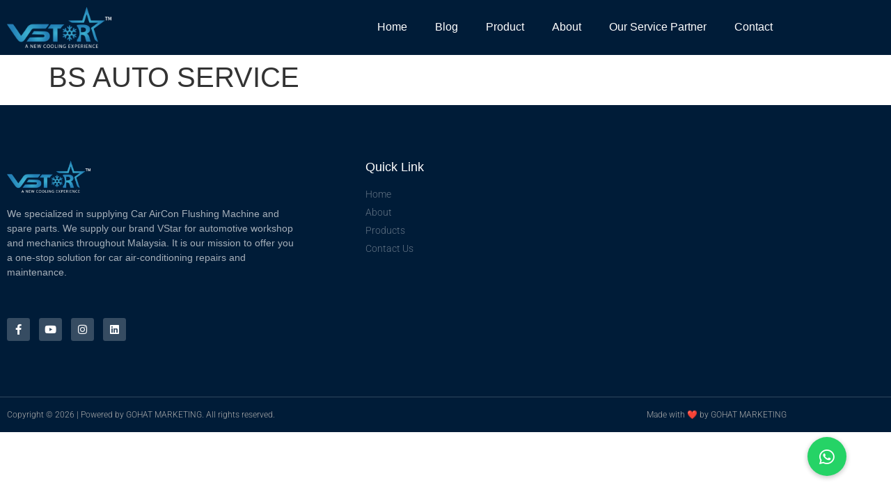

--- FILE ---
content_type: text/css
request_url: https://vstarasia.com/wp-content/uploads/elementor/css/post-73.css?ver=1768292359
body_size: 1051
content:
.elementor-73 .elementor-element.elementor-element-34f331bf .elementor-repeater-item-5488f07.jet-parallax-section__layout .jet-parallax-section__image{background-size:auto;}.elementor-73 .elementor-element.elementor-element-529fbee8 > .elementor-element-populated{margin:0px 80px 0px 0px;--e-column-margin-right:80px;--e-column-margin-left:0px;}.elementor-73 .elementor-element.elementor-element-3cc8601b{text-align:start;}.elementor-73 .elementor-element.elementor-element-3cc8601b img{width:120px;}.elementor-73 .elementor-element.elementor-element-379dbaf0{font-family:"Muli", Sans-serif;font-size:14px;font-weight:300;color:rgba(255,255,255,0.65);}.elementor-73 .elementor-element.elementor-element-286269f9{--grid-template-columns:repeat(0, auto);--icon-size:15px;--grid-column-gap:9px;--grid-row-gap:0px;}.elementor-73 .elementor-element.elementor-element-286269f9 .elementor-widget-container{text-align:left;}.elementor-73 .elementor-element.elementor-element-286269f9 > .elementor-widget-container{padding:20px 0px 0px 0px;}.elementor-73 .elementor-element.elementor-element-286269f9 .elementor-social-icon{background-color:rgba(255,255,255,0.21);--icon-padding:0.6em;}.elementor-73 .elementor-element.elementor-element-286269f9 .elementor-social-icon i{color:#ffffff;}.elementor-73 .elementor-element.elementor-element-286269f9 .elementor-social-icon svg{fill:#ffffff;}.elementor-73 .elementor-element.elementor-element-286269f9 .elementor-social-icon:hover{background-color:#ffffff;}.elementor-73 .elementor-element.elementor-element-286269f9 .elementor-social-icon:hover i{color:#001c38;}.elementor-73 .elementor-element.elementor-element-286269f9 .elementor-social-icon:hover svg{fill:#001c38;}.elementor-bc-flex-widget .elementor-73 .elementor-element.elementor-element-4c116bc6.elementor-column .elementor-widget-wrap{align-items:flex-start;}.elementor-73 .elementor-element.elementor-element-4c116bc6.elementor-column.elementor-element[data-element_type="column"] > .elementor-widget-wrap.elementor-element-populated{align-content:flex-start;align-items:flex-start;}.elementor-73 .elementor-element.elementor-element-23a5afd3{text-align:start;}.elementor-73 .elementor-element.elementor-element-23a5afd3 .elementor-heading-title{font-size:18px;font-weight:500;color:#ffffff;}.elementor-73 .elementor-element.elementor-element-4d9dd5b3 .elementor-icon-list-items:not(.elementor-inline-items) .elementor-icon-list-item:not(:last-child){padding-block-end:calc(5px/2);}.elementor-73 .elementor-element.elementor-element-4d9dd5b3 .elementor-icon-list-items:not(.elementor-inline-items) .elementor-icon-list-item:not(:first-child){margin-block-start:calc(5px/2);}.elementor-73 .elementor-element.elementor-element-4d9dd5b3 .elementor-icon-list-items.elementor-inline-items .elementor-icon-list-item{margin-inline:calc(5px/2);}.elementor-73 .elementor-element.elementor-element-4d9dd5b3 .elementor-icon-list-items.elementor-inline-items{margin-inline:calc(-5px/2);}.elementor-73 .elementor-element.elementor-element-4d9dd5b3 .elementor-icon-list-items.elementor-inline-items .elementor-icon-list-item:after{inset-inline-end:calc(-5px/2);}.elementor-73 .elementor-element.elementor-element-4d9dd5b3 .elementor-icon-list-icon i{transition:color 0.3s;}.elementor-73 .elementor-element.elementor-element-4d9dd5b3 .elementor-icon-list-icon svg{transition:fill 0.3s;}.elementor-73 .elementor-element.elementor-element-4d9dd5b3{--e-icon-list-icon-size:0px;--icon-vertical-offset:0px;}.elementor-73 .elementor-element.elementor-element-4d9dd5b3 .elementor-icon-list-icon{padding-inline-end:0px;}.elementor-73 .elementor-element.elementor-element-4d9dd5b3 .elementor-icon-list-item > .elementor-icon-list-text, .elementor-73 .elementor-element.elementor-element-4d9dd5b3 .elementor-icon-list-item > a{font-size:14px;font-weight:300;}.elementor-73 .elementor-element.elementor-element-4d9dd5b3 .elementor-icon-list-text{color:rgba(255,255,255,0.38);transition:color 0.3s;}.elementor-bc-flex-widget .elementor-73 .elementor-element.elementor-element-59cd9dad.elementor-column .elementor-widget-wrap{align-items:flex-start;}.elementor-73 .elementor-element.elementor-element-59cd9dad.elementor-column.elementor-element[data-element_type="column"] > .elementor-widget-wrap.elementor-element-populated{align-content:flex-start;align-items:flex-start;}.elementor-73 .elementor-element.elementor-element-34f331bf:not(.elementor-motion-effects-element-type-background), .elementor-73 .elementor-element.elementor-element-34f331bf > .elementor-motion-effects-container > .elementor-motion-effects-layer{background-color:#001c38;}.elementor-73 .elementor-element.elementor-element-34f331bf{transition:background 0.3s, border 0.3s, border-radius 0.3s, box-shadow 0.3s;padding:70px 0px 70px 0px;}.elementor-73 .elementor-element.elementor-element-34f331bf > .elementor-background-overlay{transition:background 0.3s, border-radius 0.3s, opacity 0.3s;}.elementor-73 .elementor-element.elementor-element-51c6c774 > .elementor-container > .elementor-column > .elementor-widget-wrap{align-content:center;align-items:center;}.elementor-73 .elementor-element.elementor-element-51c6c774 .elementor-repeater-item-caca871.jet-parallax-section__layout .jet-parallax-section__image{background-size:auto;}.elementor-73 .elementor-element.elementor-element-1bd69713{text-align:start;}.elementor-73 .elementor-element.elementor-element-1bd69713 .elementor-heading-title{font-size:12px;font-weight:300;color:#adadad;}.elementor-73 .elementor-element.elementor-element-5da779a{text-align:end;}.elementor-73 .elementor-element.elementor-element-5da779a .elementor-heading-title{font-size:12px;font-weight:300;color:#adadad;}.elementor-73 .elementor-element.elementor-element-51c6c774:not(.elementor-motion-effects-element-type-background), .elementor-73 .elementor-element.elementor-element-51c6c774 > .elementor-motion-effects-container > .elementor-motion-effects-layer{background-color:#001c38;}.elementor-73 .elementor-element.elementor-element-51c6c774 > .elementor-container{min-height:50px;}.elementor-73 .elementor-element.elementor-element-51c6c774{border-style:solid;border-width:1px 0px 0px 0px;border-color:rgba(255,255,255,0.19);transition:background 0.3s, border 0.3s, border-radius 0.3s, box-shadow 0.3s;}.elementor-73 .elementor-element.elementor-element-51c6c774 > .elementor-background-overlay{transition:background 0.3s, border-radius 0.3s, opacity 0.3s;}.elementor-theme-builder-content-area{height:400px;}.elementor-location-header:before, .elementor-location-footer:before{content:"";display:table;clear:both;}@media(min-width:768px){.elementor-73 .elementor-element.elementor-element-529fbee8{width:45.174%;}.elementor-73 .elementor-element.elementor-element-4c116bc6{width:21.102%;}}@media(max-width:1024px) and (min-width:768px){.elementor-73 .elementor-element.elementor-element-529fbee8{width:50%;}.elementor-73 .elementor-element.elementor-element-4c116bc6{width:20%;}.elementor-73 .elementor-element.elementor-element-59cd9dad{width:30%;}}@media(max-width:1024px){.elementor-73 .elementor-element.elementor-element-529fbee8 > .elementor-element-populated{margin:0% 15% 0% 0%;--e-column-margin-right:15%;--e-column-margin-left:0%;}.elementor-73 .elementor-element.elementor-element-286269f9{--icon-size:10px;}.elementor-73 .elementor-element.elementor-element-4d9dd5b3 .elementor-icon-list-item > .elementor-icon-list-text, .elementor-73 .elementor-element.elementor-element-4d9dd5b3 .elementor-icon-list-item > a{font-size:13px;}.elementor-73 .elementor-element.elementor-element-59cd9dad > .elementor-element-populated{margin:0px 0px 0px 0px;--e-column-margin-right:0px;--e-column-margin-left:0px;}.elementor-73 .elementor-element.elementor-element-34f331bf{padding:50px 20px 50px 20px;}.elementor-73 .elementor-element.elementor-element-51c6c774{padding:10px 20px 10px 20px;}}@media(max-width:767px){.elementor-73 .elementor-element.elementor-element-529fbee8 > .elementor-element-populated{margin:0px 0px 50px 0px;--e-column-margin-right:0px;--e-column-margin-left:0px;padding:0px 0px 0px 0px;}.elementor-73 .elementor-element.elementor-element-3cc8601b img{width:116px;}.elementor-73 .elementor-element.elementor-element-379dbaf0{text-align:start;}.elementor-73 .elementor-element.elementor-element-286269f9 .elementor-widget-container{text-align:left;}.elementor-73 .elementor-element.elementor-element-4c116bc6 > .elementor-element-populated{padding:0px 0px 0px 0px;}.elementor-73 .elementor-element.elementor-element-23a5afd3{text-align:start;}.elementor-73 .elementor-element.elementor-element-4d9dd5b3 .elementor-icon-list-item > .elementor-icon-list-text, .elementor-73 .elementor-element.elementor-element-4d9dd5b3 .elementor-icon-list-item > a{font-size:13px;}.elementor-73 .elementor-element.elementor-element-59cd9dad > .elementor-element-populated{margin:20px 0px 0px 0px;--e-column-margin-right:0px;--e-column-margin-left:0px;padding:0px 0px 0px 0px;}.elementor-73 .elementor-element.elementor-element-34f331bf{padding:35px 20px 35px 20px;}.elementor-73 .elementor-element.elementor-element-2a300adc > .elementor-element-populated{margin:0px 0px 0px 0px;--e-column-margin-right:0px;--e-column-margin-left:0px;padding:0px 0px 0px 0px;}.elementor-73 .elementor-element.elementor-element-1bd69713{text-align:center;}.elementor-73 .elementor-element.elementor-element-5da779a{text-align:center;}.elementor-73 .elementor-element.elementor-element-51c6c774{padding:30px 20px 20px 20px;}}